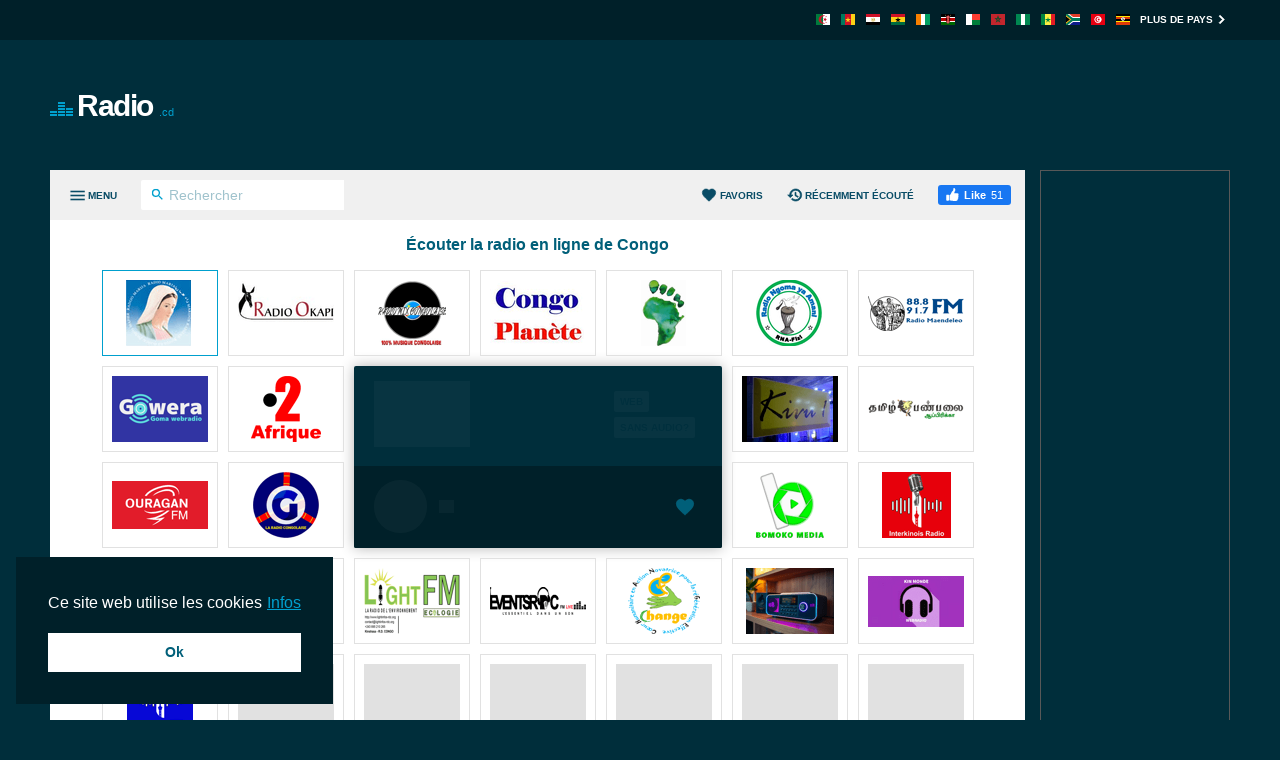

--- FILE ---
content_type: text/html; charset=utf-8
request_url: https://radio.cd/geant/
body_size: 9300
content:
<!DOCTYPE html><html lang="fr-CD"><head prefix="og: http://ogp.me/ns#"><meta charset="UTF-8"><title>Géant Radio Online | Radio.cd</title><meta name="apple-itunes-app" content="app-id=1580380445"><meta name="application-name" content="Radio.cd"><meta name="description" content="Écoutez Géant Radio via radio.cd. Avec un simple clic, vous pouvez écouter les meilleures stations de radio en direct de Congo."><meta name="theme-color" content="#002029"><meta name="viewport" content="width=device-width, initial-scale=1"><meta property="fb:app_id" content="3436125753133686"><meta property="og:locale" content="fr_FR"><meta property="og:url" content="https://radio.cd/geant/"><meta property="og:title" content="Géant Radio Online"><meta property="og:site_name" content="Radio.cd"><meta property="og:description" content="Écoutez Géant Radio via radio.cd. Avec un simple clic, vous pouvez écouter les meilleures stations de radio en direct de Congo."><meta property="og:image" content="https://cdn.instant.audio/images/brand/logo_1200x630.png"><meta property="og:type" content="website"><link rel="apple-touch-icon" href="https://cdn.instant.audio/images/brand/icon_192x192.png"><link rel="canonical" href="https://radio.cd/geant/"><link rel="dns-prefetch" href="//api.instant.audio"><link rel="dns-prefetch" href="//cdn.instant.audio"><link rel="dns-prefetch" href="//cdnjs.cloudflare.com"><link rel="dns-prefetch" href="//pagead2.googlesyndication.com"><link rel="dns-prefetch" href="//www.google-analytics.com"><link rel="dns-prefetch" href="//www.googletagmanager.com"><link rel="manifest" href="https://radio.cd/manifest.json"><link rel="mask-icon" href="https://cdn.instant.audio/mask-icon.svg" color="#002e3b"><link rel="preconnect" href="//pagead2.googlesyndication.com"><link rel="preconnect" href="//www.google-analytics.com"><link rel="preconnect" href="//www.googletagmanager.com"><link rel="prefetch" href="https://cdnjs.cloudflare.com/ajax/libs/dashjs/5.0.3/legacy/umd/dash.mediaplayer.min.js" as="script" type="application/javascript" crossorigin="anonymous"><link rel="prefetch" href="https://cdnjs.cloudflare.com/ajax/libs/hls.js/1.6.13/hls.min.js" as="script" type="application/javascript" crossorigin="anonymous"><link rel="preload" href="https://cdn.instant.audio/css/main-5.0.17.min.css" as="style" type="text/css"><link rel="preload" href="https://api.instant.audio/data/streams/134/geant" as="fetch" type="application/json" crossorigin="anonymous"><link rel="preload" href="https://cdn.instant.audio/js/main-5.0.17.min.js" as="script" type="application/javascript" crossorigin="anonymous"><link rel="icon" href="https://cdn.instant.audio/favicon.ico"><link rel="icon" href="https://cdn.instant.audio/favicon.svg" type="image/svg+xml"><link rel="stylesheet" href="https://cdn.instant.audio/css/main-5.0.17.min.css"><script>window.ga=window.ga||function(){(ga.q=ga.q||[]).push(arguments)};ga.l=+new Date;ga("create","UA-43921502-1","auto");ga("set",{anonymize_ip:!0,cookie_domain:"radio.cd"});ga("send","pageview");setTimeout(function(){ga("send","event","Read","60 seconds")},6E4);                    window.dataLayer=window.dataLayer||[];                    function gtag(){dataLayer.push(arguments)}                    gtag("js",new Date);                    gtag("config","G-0M8S7FSMVJ",{"cookie_domain":"radio.cd"});window.SM2_DEFER=!0;var webradioConfig={countryCode:"CD",debugMode:0,domainID:134,languageCode:"fr",slugDomain:"radio-cd",slugFavorites:"favoris",urlApi:"https://api.instant.audio/",urlStatic:"https://cdn.instant.audio/",algolia:[{"applicationId":"3ZTZWUB3YF","apiKey":"69c38d1d7696f10303d883840d265170"}],dashJs:{version:"5.0.3"},hlsJs:{version:"1.6.13"},txt:{error:"Erreur",live:"En direct",loading:"Chargement en cours",mute:"Désactiver\/réactiver le son",no_audio:"Pas d'audio depuis plus d'un mois, nous vérifions chaque semaine",play:"Jouer",popup:"Écoutez ici",search_for:"Résultats de la recherche de %s",search_none:"Aucun résultat pour %s",start:"Démarrer",stop:"Arrêtez",volume:"Contrôle du volume"}};</script><script src="https://connect.facebook.net/fr_FR/sdk.js#xfbml=1&version=v24.0&appId=3436125753133686" crossorigin="anonymous" async></script>                <script src="https://pagead2.googlesyndication.com/pagead/js/adsbygoogle.js?client=ca-pub-6771940464972938" crossorigin="anonymous" async></script><script src="https://www.google-analytics.com/analytics.js?id=UA-43921502-1" async></script><script src="https://www.googletagmanager.com/gtag/js?id=G-0M8S7FSMVJ" async></script><script src="https://cdnjs.cloudflare.com/ajax/libs/algoliasearch/5.39.0/lite/builds/browser.umd.min.js" crossorigin="anonymous" defer></script><script src="https://cdnjs.cloudflare.com/ajax/libs/bowser/1.9.4/bowser.min.js" crossorigin="anonymous" defer></script><script src="https://cdnjs.cloudflare.com/ajax/libs/hogan.js/3.0.2/hogan.min.js" crossorigin="anonymous" defer></script><script src="https://cdnjs.cloudflare.com/polyfill/v3/polyfill.min.js?features=Array.prototype.find%2CArray.prototype.findIndex%2CArray.prototype.forEach%2CArray.prototype.reduce%2CElement.prototype.closest%2CElement.prototype.remove%2Cfetch%2CObject.assign%2CObject.entries" crossorigin="anonymous" defer></script><script src="https://cdn.instant.audio/js/main-5.0.17.min.js" crossorigin="anonymous" defer></script></head><body class="ltr">    <div id="wrapper">
        <header id="header">
            <div class="top-header"><div class="container"><a class="country-opener" href="https://radio.cd/" title="Congo"><img src="https://cdn.instant.audio/images/countries/congo_14x11.png" alt="Congo" height="11" importance="low" width="14"><svg class="icon" viewBox="0 0 24 24"><use xlink:href="#keyboard_arrow_down"></use></svg></a><div class="nav-holder"><ul class="country-list"><li><a href="https://radioalgerie.eu/" title="Algérie"><img src="https://cdn.instant.audio/images/countries/algeria_14x11.png" alt="Algérie" height="11" importance="low" width="14"></a></li><li><a href="https://radio.co.cm/" title="Cameroon"><img src="https://cdn.instant.audio/images/countries/cameroon_14x11.png" alt="Cameroon" height="11" importance="low" width="14"></a></li><li><a href="https://egyptradio.net/" title="Misr"><img src="https://cdn.instant.audio/images/countries/egypt_14x11.png" alt="Misr" height="11" importance="low" width="14"></a></li><li><a href="https://radio.com.gh/" title="Ghana"><img src="https://cdn.instant.audio/images/countries/ghana_14x11.png" alt="Ghana" height="11" importance="low" width="14"></a></li><li><a href="https://radio.co.ci/" title="Côte d'Ivoire"><img src="https://cdn.instant.audio/images/countries/ivory-coast_14x11.png" alt="Côte d'Ivoire" height="11" importance="low" width="14"></a></li><li><a href="https://radio.or.ke/" title="Kenya"><img src="https://cdn.instant.audio/images/countries/kenya_14x11.png" alt="Kenya" height="11" importance="low" width="14"></a></li><li><a href="https://radio.mg/" title="Madagasikara"><img src="https://cdn.instant.audio/images/countries/madagascar_14x11.png" alt="Madagasikara" height="11" importance="low" width="14"></a></li><li><a href="https://radio.co.ma/" title="Maroc"><img src="https://cdn.instant.audio/images/countries/morocco_14x11.png" alt="Maroc" height="11" importance="low" width="14"></a></li><li><a href="https://radio.org.ng/" title="Nigeria"><img src="https://cdn.instant.audio/images/countries/nigeria_14x11.png" alt="Nigeria" height="11" importance="low" width="14"></a></li><li><a href="https://radio.sn/" title="Sénégal"><img src="https://cdn.instant.audio/images/countries/senegal_14x11.png" alt="Sénégal" height="11" importance="low" width="14"></a></li><li><a href="https://radiosa.org/" title="South Africa"><img src="https://cdn.instant.audio/images/countries/south-africa_14x11.png" alt="South Africa" height="11" importance="low" width="14"></a></li><li><a href="https://radiotunisienne.org/" title="Tunisie"><img src="https://cdn.instant.audio/images/countries/tunisia_14x11.png" alt="Tunisie" height="11" importance="low" width="14"></a></li><li><a href="https://radio.co.ug/" title="Uganda"><img src="https://cdn.instant.audio/images/countries/uganda_14x11.png" alt="Uganda" height="11" importance="low" width="14"></a></li></ul><a class="more" href="https://instant.audio/" title="Plus de pays">Plus de pays<span class="icon-right"><svg class="icon" viewBox="0 0 24 24"><use xlink:href="#keyboard_arrow_right"></use></svg></span><span class="icon-left"><svg class="icon" viewBox="0 0 24 24"><use xlink:href="#keyboard_arrow_left"></use></svg></span></a></div></div></div>            <div class="container">
                <div class="logo"><a href="https://radio.cd/"><img class="ico" src="https://cdn.instant.audio/images/equalizer.gif" alt="Radio.cd" height="14" width="23">Radio<span>.cd</span></a></div><div class="add-box-top"><ins class="adsbygoogle" data-ad-client="ca-pub-6771940464972938" data-ad-slot="8293062849"></ins><script>(adsbygoogle=window.adsbygoogle||[]).push({});</script></div>            </div>
        </header>
        <main id="main">
            <div class="container">
                <section id="content">
                    <div class="content-holder">
                        <div class="head"><div><a class="menu-opener" href="#" aria-label="Menu"><span class="menu-title">Menu</span><span class="icon-menu icon-menu--open"><svg class="icon" viewBox="0 0 24 24"><use xlink:href="#menu"></use></svg></span><span class="icon-menu icon-menu--close"><svg class="icon" viewBox="0 0 24 24"><use xlink:href="#close"></use></svg></span></a><form class="search-form" action="#"><div class="input-holder"><button type="submit" aria-label="Rechercher" name="Rechercher"><svg class="icon" viewBox="0 0 24 24"><use xlink:href="#search"></use></svg></button><input type="search" id="search-input-head" aria-label="Rechercher" autocomplete="on" placeholder="Rechercher" required spellcheck="false"></div></form></div><div><a class="favorites-menu-link" href="https://radio.cd/favoris/">                <svg class="icon" viewBox="0 0 24 24"><use xlink:href="#favorite"></use></svg> Favoris</a><a class="favorites-menu-link" href="https://radio.cd/recemment-ecoute/">                <svg class="icon" viewBox="0 0 24 24"><use xlink:href="#history"></use></svg> Récemment écouté</a><div class="facebook-like">                <div id="fb-root"></div>                <div class="social-btn fb-like" data-href="https://radio.cd/geant/" data-layout="button_count" data-width="150"></div>            </div></div></div><span class="overlay"></span><div class="menu-area custom-scrollbar"><form class="search-form" action="#"><div class="input-holder"><button type="submit" aria-label="Rechercher" name="Rechercher"><svg class="icon" viewBox="0 0 24 24"><use xlink:href="#search"></use></svg></button><input type="search" id="search-input-menu" aria-label="Rechercher" autocomplete="on" placeholder="Recherche stations de radio" required spellcheck="false"></div></form><div class="box active"><strong class="title"><a class="opener" href="#">Genres<span class="icon-add"><svg class="icon" viewBox="0 0 24 24"><use xlink:href="#add"></use></svg></span><span class="icon-remove"><svg class="icon" viewBox="0 0 24 24"><use xlink:href="#remove"></use></svg></span></a></strong><a class="more" href="https://radio.cd/genres/">Tous les genres<svg class="icon" viewBox="0 0 24 24"><use xlink:href="#keyboard_arrow_right"></use></svg></a><div class="slide"><ul class="menu-list"><li><a href="https://radio.cd/genre/musique-afric/">Musique afric.</a></li><li><a href="https://radio.cd/genre/locale/">Locale</a></li><li><a href="https://radio.cd/genre/religieuse/">Religieuse</a></li><li><a href="https://radio.cd/genre/musique-arabe/">Musique arabe</a></li><li><a href="https://radio.cd/genre/musique-antill/">Musique antill.</a></li></ul></div></div><div class="box active"><strong class="title"><a class="opener" href="#">Stations radios</a></strong><div class="slide"><ul class="menu-list" id="dynamic-radio-stations"><li><a href="https://radio.cd/afrique-2/">Afrique 2 Radio</a></li><li><a href="https://radio.cd/change/">Change Radio</a></li><li><a href="https://radio.cd/congo-planet/">Congo Planète Radio</a></li><li><a href="https://radio.cd/eventsrdc/">Eventsrdc FM</a></li><li><a href="https://radio.cd/goma/">Goma Webradio</a></li><li class="active"><a href="https://radio.cd/geant/">Géant Radio</a></li><li><a href="https://radio.cd/interkinois-gospel/">Interkinois Gospel</a></li><li><a href="https://radio.cd/interkinois/">Interkinois Radio</a></li><li><a href="https://radio.cd/kin-monde/">Kin Monde</a></li><li><a href="https://radio.cd/light/">Light FM Ecologie</a></li><li><a href="https://radio.cd/ouragan/">Ouragan FM</a></li><li><a href="https://radio.cd/africa-online/">Radio Africa Online</a></li><li><a href="https://radio.cd/radio-bomoko/">Radio Bomoko</a></li><li><a href="https://radio.cd/kivu/">Radio Kivu 1</a></li><li><a href="https://radio.cd/maendeleo/">Radio Maendeleo</a></li><li><a href="https://radio.cd/maria-88-7/">Radio Maria</a></li><li><a href="https://radio.cd/mix/">Radio Mix Congolaise</a></li><li><a href="https://radio.cd/ngoma/">Radio Ngoma</a></li><li><a href="https://radio.cd/okapi/">Radio Okapi</a></li><li><a href="https://radio.cd/pourim/">Radio Pourim</a></li><li><a href="https://radio.cd/tayna/">Radio Tayna</a></li><li><a href="https://radio.cd/time/">Radio Time</a></li><li><a href="https://radio.cd/tamil-panpalai-africa/">Tamil Panpalai Africa</a></li></ul></div></div></div><div id="search-results"></div>                        <div class="twocolumns" id="content-area" itemscope itemtype="https://schema.org/RadioStation">
                            <div class="content-col">
                                <div id="radio" data-station-id="53786" data-station-name="geant"><meta itemprop="url" content="https://radio.cd/geant/"><div id="radio-track"><div class="left-box"><div class="img-box"><img id="radio-logo" src="https://cdn.instant.audio/images/logos/radio-cd/geant.png" alt="Géant Radio" height="66" importance="high" width="96" itemprop="image"></div><div class="text-box"><h1 class="title" id="radio-title" itemprop="name">Géant Radio</h1><h2 class="signal" id="radio-signal">Stream</h2></div></div><div class="btn-holder"><a class="btn" id="radio-link" href="https://www.geantradio.com/" rel="nofollow noopener" target="_blank">Web</a><a class="btn" id="radio-no-audio" href="https://radio.cd/aide/" rel="nofollow noopener" target="_blank">Sans audio?</a></div></div><div class="radio-player"><div class="loading" id="radio-controls"><span class="btn-play"></span><span class="ico-load"></span><span class="rangeslider"></span></div><button type="button" class="favorite-button" aria-label="Ajouter aux favoris / Retirer des favoris" title="Ajouter aux favoris / Retirer des favoris" data-favorite-button disabled>                <span class="favorite-button__icon"><svg class="icon" viewBox="0 0 24 24"><use xlink:href="#favorite"></use></svg>                </span></button><div data-radio-feedback class="radio-feedback"><p class="radio-feedback__message">Écoutez la radio, sélectionnez vos stations préférées et trouvez-les ici. Commencez directement sur le <a href="https://radio.cd/">page d'accueil</a>!</p></div><ul id="votes" itemprop="aggregateRating" itemscope itemtype="https://schema.org/AggregateRating"> <meta itemprop="ratingCount" content="7"><meta itemprop="ratingValue" content="5"><li><a class="vote" href="#" title="J'aime"><svg class="icon" viewBox="0 0 24 24"><use xlink:href="#thumb_up"></use></svg> J'aime (<span data-vote="1">7</span>)</a></li><li><a class="vote" href="#" title="Je n'aime pas"><svg class="icon" viewBox="0 0 24 24"><use xlink:href="#thumb_down"></use></svg> (<span data-vote="0">0</span>)</a></li></ul></div><div data-playlist class="playlist">                <div data-playlist-current-song class="playlist__item playlist__item--current" title="Mouzi"><img class="playlist__img" src="https://cdn.instant.audio/images/logos/radio-cd/geant.png" alt="Mouzi" height="42" importance="low" width="42"><p class="playlist__metadata"><span class="playlist__song-name">Mouzi</span><span class="playlist__artist-name"></span></p><span class="playlist__time">En direct</span></div><ul data-playlist-previous-songs class="playlist__previous-songs custom-scrollbar">            <li class="playlist__item" title="Lutumba Simaro  Eau Benite 1990)">                <img class="playlist__img" src="https://cdn.instant.audio/images/logos/radio-cd/geant.png" alt="Lutumba Simaro  Eau Benite 1990)" height="42" importance="low" width="42">                <p class="playlist__metadata">                    <span class="playlist__song-name">Lutumba Simaro  Eau Benite 1990)</span>                    <span class="playlist__artist-name"></span>                </p>                <time class="playlist__time"></time>            </li>            <li class="playlist__item" title="UNE CHANSON QUI VAS VOUS FAIRE PLEURE MARTYR DE LA RDC">                <img class="playlist__img" src="https://cdn.instant.audio/images/logos/radio-cd/geant.png" alt="UNE CHANSON QUI VAS VOUS FAIRE PLEURE MARTYR DE LA RDC" height="42" importance="low" width="42">                <p class="playlist__metadata">                    <span class="playlist__song-name">UNE CHANSON QUI VAS VOUS FAIRE PLEURE MARTYR DE LA RDC</span>                    <span class="playlist__artist-name"></span>                </p>                <time class="playlist__time"></time>            </li>            <li class="playlist__item" title="L'Hommage Du Peuple A Mzee LDK - Congolese Patriotic Song">                <img class="playlist__img" src="https://cdn.instant.audio/images/logos/radio-cd/geant.png" alt="L'Hommage Du Peuple A Mzee LDK - Congolese Patriotic Song" height="42" importance="low" width="42">                <p class="playlist__metadata">                    <span class="playlist__song-name">Congolese Patriotic Song</span>                    <span class="playlist__artist-name">L'Hommage Du Peuple A Mzee LDK</span>                </p>                <time class="playlist__time"></time>            </li>            <li class="playlist__item" title="Stino Lanç'Art ft Bargoss - Kanisa (Official Music Video)">                <img class="playlist__img" src="https://cdn.instant.audio/images/logos/radio-cd/geant.png" alt="Stino Lanç'Art ft Bargoss - Kanisa (Official Music Video)" height="42" importance="low" width="42">                <p class="playlist__metadata">                    <span class="playlist__song-name">Kanisa (Official Music Video)</span>                    <span class="playlist__artist-name">Stino Lanç'Art ft Bargoss</span>                </p>                <time class="playlist__time"></time>            </li>            <li class="playlist__item" title="Jessy B feat. Black M - La vie est belle (Clip Officiel)">                <img class="playlist__img" src="https://cdn.instant.audio/images/logos/radio-cd/geant.png" alt="Jessy B feat. Black M - La vie est belle (Clip Officiel)" height="42" importance="low" width="42">                <p class="playlist__metadata">                    <span class="playlist__song-name">La vie est belle (Clip Officiel)</span>                    <span class="playlist__artist-name">Jessy B feat. Black M</span>                </p>                <time class="playlist__time"></time>            </li>            <li class="playlist__item" title="Emma'a - Miel (Clip Officiel) ft. Lisandro Cuxi">                <img class="playlist__img" src="https://cdn.instant.audio/images/logos/radio-cd/geant.png" alt="Emma'a - Miel (Clip Officiel) ft. Lisandro Cuxi" height="42" importance="low" width="42">                <p class="playlist__metadata">                    <span class="playlist__song-name">Miel (Clip Officiel) ft. Lisandro Cuxi</span>                    <span class="playlist__artist-name">Emma'a</span>                </p>                <time class="playlist__time"></time>            </li>            <li class="playlist__item" title="BUTRACEAGENCE">                <img class="playlist__img" src="https://cdn.instant.audio/images/logos/radio-cd/geant.png" alt="BUTRACEAGENCE" height="42" importance="low" width="42">                <p class="playlist__metadata">                    <span class="playlist__song-name">BUTRACEAGENCE</span>                    <span class="playlist__artist-name"></span>                </p>                <time class="playlist__time"></time>            </li>            <li class="playlist__item" title="Maria  Official Music Video - Ambassadors of Christ Choir 2025">                <img class="playlist__img" src="https://cdn.instant.audio/images/logos/radio-cd/geant.png" alt="Maria  Official Music Video - Ambassadors of Christ Choir 2025" height="42" importance="low" width="42">                <p class="playlist__metadata">                    <span class="playlist__song-name">Ambassadors of Christ Choir 2025</span>                    <span class="playlist__artist-name">Maria  Official Music Video</span>                </p>                <time class="playlist__time"></time>            </li>            <li class="playlist__item" title="Nathan Maloba & Dena Mwana - Kumisama (Clip Officiel)">                <img class="playlist__img" src="https://cdn.instant.audio/images/logos/radio-cd/geant.png" alt="Nathan Maloba & Dena Mwana - Kumisama (Clip Officiel)" height="42" importance="low" width="42">                <p class="playlist__metadata">                    <span class="playlist__song-name">Kumisama (Clip Officiel)</span>                    <span class="playlist__artist-name">Nathan Maloba & Dena Mwana</span>                </p>                <time class="playlist__time"></time>            </li></ul></div></div>                                <div class="text-holder">
                                                                        <h2>Profil</h2>
                                    <p itemprop="description">La république du Congo compte une nouvelle radio en ligne dans ses rangs : Géant radio. Cette radio généraliste se focalise plus sur les musiques que sur les actualités, mais couvre de temps en temps des petits spots infos également. Si vous voulez avoir l'opportunité d'écouter une radio en ligne gratuite et authentique, on vous conseille d'écouter cette radio en direct du Congo. Elle diffuse des artistes congolais mais aussi internationaux, quel que soit l'heure ou le lieu. Les radios en ligne vous permettent de découvrir pleins de nouveaux sons sans être affecté par des algorithmes créés par des enteprises supranationales.</p>
                                    <div class="open-close">
                                        <div class="slide js-slide-hidden">
                                            <div class="address-box"><h3 class="title">Contact</h3><address itemprop="address">Congo</address><ul class="contact-list"><li>Web: <a href="https://www.geantradio.com/" rel="nofollow noopener" target="_blank">www.geantradio.com</a></li></ul></div>                                        </div>
                                        <a class="opener btn" href="#">
                                            <span class="s-more">
                                                Montrer plus                                                <svg class="icon" viewBox="0 0 24 24"><use xlink:href="#keyboard_arrow_down"></use></svg>                                            </span>
                                            <span class="s-less">
                                                Montrer moins                                                <svg class="icon" viewBox="0 0 24 24"><use xlink:href="#keyboard_arrow_up"></use></svg>                                            </span>
                                        </a>
                                    </div>
                                </div>
                                <div class="img-holder">
                                    <h4>Tous les commentaires</h4>
                                    <div class="fb-comments" data-href="https://radio.cd/geant/" data-lazy="true"
                                         data-numposts="20" data-order-by="reverse_time" data-width="100%"></div>
                                </div>
                            </div>
                            <aside id="sidebar"><h4>Stations reliées</h4><ul class="list"><li><a href="https://radio.cd/tayna/"><div class="img-box"><img src="https://cdn.instant.audio/images/logos/radio-cd/tayna.png" alt="Radio Tayna" height="45" importance="low" width="66"></div><div class="text-box"><h3 class="title">Radio Tayna</h3><span class="signal">Stream</span></div></a></li><li><a href="https://radio.cd/ouragan/"><div class="img-box"><img src="https://cdn.instant.audio/images/logos/radio-cd/ouragan.png" alt="Ouragan FM" height="45" importance="low" width="66"></div><div class="text-box"><h3 class="title">Ouragan FM</h3><span class="signal">Stream</span></div></a></li><li><a href="https://radio.cd/congo-planet/"><div class="img-box"><img src="https://cdn.instant.audio/images/logos/radio-cd/congo-planet.png" alt="Congo Planète Radio" height="45" importance="low" width="66"></div><div class="text-box"><h3 class="title">Congo Planète Radio</h3><span class="signal">Stream</span></div></a></li><li><a href="https://radio.cd/interkinois/"><div class="img-box"><img src="https://cdn.instant.audio/images/logos/radio-cd/interkinois.png" alt="Interkinois Radio" height="45" importance="low" width="66"></div><div class="text-box"><h3 class="title">Interkinois Radio</h3><span class="signal">Stream</span></div></a></li><li><a href="https://radio.cd/tamil-panpalai-africa/"><div class="img-box"><img src="https://cdn.instant.audio/images/logos/radio-cd/tamil-panpalai-africa.png" alt="Tamil Panpalai Africa" height="45" importance="low" width="66"></div><div class="text-box"><h3 class="title">Tamil Panpalai Africa</h3><span class="signal">Stream</span></div></a></li><li><a href="https://radio.cd/time/"><div class="img-box"><img src="https://cdn.instant.audio/images/logos/radio-cd/time.png" alt="Radio Time" height="45" importance="low" width="66"></div><div class="text-box"><h3 class="title">Radio Time</h3><span class="signal">Stream</span></div></a></li><li><a href="https://radio.cd/interkinois-gospel/"><div class="img-box"><img src="https://cdn.instant.audio/images/logos/radio-cd/interkinois-gospel.png" alt="Interkinois Gospel" height="45" importance="low" width="66"></div><div class="text-box"><h3 class="title">Interkinois Gospel</h3><span class="signal">Stream</span></div></a></li><li><a href="https://radio.cd/pourim/"><div class="img-box"><img src="https://cdn.instant.audio/images/logos/radio-cd/pourim.png" alt="Radio Pourim" height="45" importance="low" width="66"></div><div class="text-box"><h3 class="title">Radio Pourim</h3><span class="signal">Stream</span></div></a></li><li><a href="https://radio.cd/ngoma/"><div class="img-box"><img src="https://cdn.instant.audio/images/logos/radio-cd/ngoma.png" alt="Radio Ngoma" height="45" importance="low" width="66"></div><div class="text-box"><h3 class="title">Radio Ngoma</h3><span class="signal">97.0 FM</span></div></a></li><li><a href="https://radio.cd/maria-88-7/"><div class="img-box"><img src="https://cdn.instant.audio/images/logos/radio-cd/maria-88-7.png" alt="Radio Maria" height="45" importance="low" width="66"></div><div class="text-box"><h3 class="title">Radio Maria</h3><span class="signal">88.7 FM</span></div></a></li></ul></aside>                        </div>
                    </div>
                    <div class="add-box-bottom-station"><ins class="adsbygoogle" data-ad-client="ca-pub-6771940464972938" data-ad-slot="8919748808" data-ad-format="auto"  data-full-width-responsive="true"></ins><script>(adsbygoogle=window.adsbygoogle||[]).push({});</script></div>                </section>
                <div class="add-box-side"><ins class="adsbygoogle" data-ad-client="ca-pub-6771940464972938" data-ad-slot="2434231508"></ins><script>(adsbygoogle=window.adsbygoogle||[]).push({});</script></div>            </div>
        </main>
        <footer class="footer">                <section class="footer__section">                    <nav class="footer__nav">                        <div class="footer__col">                            <img class="footer__logo" src="https://cdn.instant.audio/images/brand/logo_250x74.png" alt="InstantAudio" height="37" width="125">                            <p class="footer__body">Radio en direct de Congo. Écoutez radio live. Webradio, radio internet pour vous. Liste des radios congolaises.</p>                            <p class="footer__acr">                                <a href="https://www.acrcloud.com/" rel="noopener sponsored" target="_blank">                                    Radio Monitoring by                                     <img src="https://cdn.instant.audio/images/partners/acrcloud_160x24.png" alt="ACRCloud" height="12" width="80">                                </a>                            </p>                        </div>                    <div class="footer__col">                        <h2 class="footer__title">                            Top 5 Stations radios                        </h2>                        <ol><li><a href="https://radio.cd/maria-88-7/">Radio Maria</a></li><li><a href="https://radio.cd/okapi/">Radio Okapi</a></li><li><a href="https://radio.cd/mix/">Radio Mix Congolaise</a></li><li><a href="https://radio.cd/congo-planet/">Congo Planète Radio</a></li><li><a href="https://radio.cd/africa-online/">Radio Africa Online</a></li>                    </ol>                </div>                    <div class="footer__col">                        <h2 class="footer__title">                            Top 5 Genres                        </h2>                        <ol><li><a href="https://radio.cd/genre/musique-afric/">Musique afric.</a></li><li><a href="https://radio.cd/genre/locale/">Locale</a></li><li><a href="https://radio.cd/genre/religieuse/">Religieuse</a></li><li><a href="https://radio.cd/genre/musique-arabe/">Musique arabe</a></li><li><a href="https://radio.cd/genre/musique-antill/">Musique antill.</a></li>                    </ol>                </div>                        <div class="footer__col">                            <h2 class="footer__title">À propos</h2>                            <ul>                                <li>                <ul class="footer__social"><li><a class="icon-facebook" href="https://www.facebook.com/radioscongo/" rel="nofollow noopener" target="_blank" title="Facebook"><svg class="icon" viewBox="0 0 24 24"><use xlink:href="#facebook"></use></svg></a></li><li><a class="icon-x" href="https://x.com/radioscongo" rel="nofollow noopener" target="_blank" title="X"><svg class="icon" viewBox="0 0 24 24"><use xlink:href="#x"></use></svg></a></li><li><a class="icon-android" href="https://play.google.com/store/apps/details?id=audio.instant.radio" rel="nofollow noopener" target="_blank" title="InstantRadio on Google Play Store"><svg class="icon" viewBox="0 0 24 24"><use xlink:href="#android"></use></svg></a></li><li><a class="icon-apple" href="https://apps.apple.com/app/id1580380445" rel="nofollow noopener" target="_blank" title="InstantRadio on Apple App Store"><svg class="icon" viewBox="0 0 24 24"><use xlink:href="#apple"></use></svg></a></li>                </ul>            </li>                                <li><a href="https://radio.cd/inclure-votre-radio/" rel="nofollow">Inclure votre radio</a></li><li><a href="https://radio.cd/aide/" rel="nofollow">Aide</a></li><li><a href="mailto:info@radio.cd">Contact</a></li>                            </ul>                        </div>                    </nav>                </section>                <section class="footer__section">                    <small>                        © 2026 InstantAudio. Tous les droits sont réservés.                         ・ <a href="https://radio.cd/dmca/" rel="nofollow">DMCA</a> ・ <a href="https://radio.cd/regles-de-confidentialite/" rel="nofollow">Règles de confidentialité</a>                    </small>                </section>            </footer>    </div>
    <div class="cookie-consent" aria-describedby="cookieconsent:desc"><p class="cookie-consent__message" id="cookieconsent:desc"><span class="cookie-consent__message-text">Ce site web utilise les cookies</span><a class="cookie-consent__policy" href="https://radio.cd/regles-de-confidentialite/" rel="noopener noreferrer nofollow" target="_blank">Infos</a></p><a class="cookie-consent__button" aria-label="dismiss cookie message" role="button" tabindex="0">Ok</a></div><svg width="0" height="0" class="hidden"><symbol xmlns="http://www.w3.org/2000/svg" viewBox="0 0 24 24" id="x"><path d="M2.36719,3l7.0957,10.14063l-6.72266,7.85938h2.64063l5.26367,-6.16992l4.31641,6.16992h6.91016l-7.42187,-10.625l6.29102,-7.375h-2.59961l-4.86914,5.6875l-3.97266,-5.6875zM6.20703,5h2.04883l9.77734,14h-2.03125z"></path></symbol><symbol xmlns="http://www.w3.org/2000/svg" viewBox="0 0 24 24" id="keyboard_arrow_down"><path d="M7.41 8.59L12 13.17l4.59-4.58L18 10l-6 6-6-6 1.41-1.41z"></path></symbol><symbol xmlns="http://www.w3.org/2000/svg" viewBox="0 0 24 24" id="keyboard_arrow_left"><path d="M15.41 16.59L10.83 12l4.58-4.59L14 6l-6 6 6 6 1.41-1.41z"></path></symbol><symbol xmlns="http://www.w3.org/2000/svg" viewBox="0 0 24 24" id="keyboard_arrow_right"><path d="M8.59 16.59L13.17 12 8.59 7.41 10 6l6 6-6 6-1.41-1.41z"></path></symbol><symbol xmlns="http://www.w3.org/2000/svg" viewBox="0 0 24 24" id="keyboard_arrow_up"><path d="M7.41 15.41L12 10.83l4.59 4.58L18 14l-6-6-6 6z"></path></symbol><symbol xmlns="http://www.w3.org/2000/svg" viewBox="0 0 24 24" id="check"><path d="M9 16.17L4.83 12l-1.42 1.41L9 19 21 7l-1.41-1.41z"></path></symbol><symbol xmlns="http://www.w3.org/2000/svg" viewBox="0 0 24 24" id="thumb_up"><path d="M1 21h4V9H1v12zm22-11c0-1.1-.9-2-2-2h-6.31l.95-4.57.03-.32c0-.41-.17-.79-.44-1.06L14.17 1 7.59 7.59C7.22 7.95 7 8.45 7 9v10c0 1.1.9 2 2 2h9c.83 0 1.54-.5 1.84-1.22l3.02-7.05c.09-.23.14-.47.14-.73v-2z"></path></symbol><symbol xmlns="http://www.w3.org/2000/svg" viewBox="0 0 24 24" id="thumb_down"><path d="M15 3H6c-.83 0-1.54.5-1.84 1.22l-3.02 7.05c-.09.23-.14.47-.14.73v2c0 1.1.9 2 2 2h6.31l-.95 4.57-.03.32c0 .41.17.79.44 1.06L9.83 23l6.59-6.59c.36-.36.58-.86.58-1.41V5c0-1.1-.9-2-2-2zm4 0v12h4V3h-4z"></path></symbol><symbol xmlns="http://www.w3.org/2000/svg" viewBox="0 0 24 24" id="settings"><path d="M19.14 12.94c.04-.3.06-.61.06-.94 0-.32-.02-.64-.07-.94l2.03-1.58a.49.49 0 0 0 .12-.61l-1.92-3.32a.488.488 0 0 0-.59-.22l-2.39.96c-.5-.38-1.03-.7-1.62-.94l-.36-2.54a.484.484 0 0 0-.48-.41h-3.84c-.24 0-.43.17-.47.41l-.36 2.54c-.59.24-1.13.57-1.62.94l-2.39-.96c-.22-.08-.47 0-.59.22L2.74 8.87c-.12.21-.08.47.12.61l2.03 1.58c-.05.3-.09.63-.09.94s.02.64.07.94l-2.03 1.58a.49.49 0 0 0-.12.61l1.92 3.32c.12.22.37.29.59.22l2.39-.96c.5.38 1.03.7 1.62.94l.36 2.54c.05.24.24.41.48.41h3.84c.24 0 .44-.17.47-.41l.36-2.54c.59-.24 1.13-.56 1.62-.94l2.39.96c.22.08.47 0 .59-.22l1.92-3.32c.12-.22.07-.47-.12-.61l-2.01-1.58zM12 15.6c-1.98 0-3.6-1.62-3.6-3.6s1.62-3.6 3.6-3.6 3.6 1.62 3.6 3.6-1.62 3.6-3.6 3.6z"></path></symbol><symbol xmlns="http://www.w3.org/2000/svg" viewBox="0 0 24 24" id="remove"><path d="M19 13H5v-2h14v2z"></path></symbol><symbol xmlns="http://www.w3.org/2000/svg" viewBox="0 0 24 24" id="add"><path d="M19 13h-6v6h-2v-6H5v-2h6V5h2v6h6v2z"></path></symbol><symbol xmlns="http://www.w3.org/2000/svg" viewBox="0 0 24 24" id="close"><path d="M19 6.41L17.59 5 12 10.59 6.41 5 5 6.41 10.59 12 5 17.59 6.41 19 12 13.41 17.59 19 19 17.59 13.41 12z"></path></symbol><symbol xmlns="http://www.w3.org/2000/svg" viewBox="0 0 24 24" id="arrow_drop_down"><path d="M7 10l5 5 5-5z"></path></symbol><symbol xmlns="http://www.w3.org/2000/svg" viewBox="0 0 24 24" id="search"><path d="M15.5 14h-.79l-.28-.27A6.471 6.471 0 0 0 16 9.5 6.5 6.5 0 1 0 9.5 16c1.61 0 3.09-.59 4.23-1.57l.27.28v.79l5 4.99L20.49 19l-4.99-5zm-6 0C7.01 14 5 11.99 5 9.5S7.01 5 9.5 5 14 7.01 14 9.5 11.99 14 9.5 14z"></path></symbol><symbol xmlns="http://www.w3.org/2000/svg" viewBox="0 0 24 24" id="menu"><path d="M3 18h18v-2H3v2zm0-5h18v-2H3v2zm0-7v2h18V6H3z"></path></symbol><symbol xmlns="http://www.w3.org/2000/svg" viewBox="0 0 16 16" id="facebook"><path d="M9.5 3H12V0H9.5C7.57 0 6 1.57 6 3.5V5H4v3h2v8h3V8h2.5l.5-3H9V3.5c0-.271.229-.5.5-.5z"></path></symbol><symbol xmlns="http://www.w3.org/2000/svg" viewBox="-5 -5 1460 1530" id="facebook-like"><path fill="#fff" d="M0 848.9057c0-32.79 26.5814-59.371 59.3707-59.371h185.724c32.789 0 59.371 26.5811 59.371 59.371v579.105c0 32.7899-26.582 59.37-59.371 59.37H59.3707c-32.7893 0-59.3707-26.5801-59.3707-59.37zM867.206.4227c89.45-7.31733 168.447 67.8533 178.567 154.76 18.25 93.412-12.1 187.411-58.7349 267.74-24.835 55.204-62.136 113.96-48.687 176.84 46.812 12.947 105.142-1.59601 156.292 3.26898 83.64 1.948 169.32-3.62897 251.13 16.287 54.9601 25.792 90.9801 84.905 105.34 142.28-3.5 52.644-84.51 95.832-30.02 149.36 47.38 46.553 21.64 103.302-22.49 140.412-40.67 54.73 50.39 112.71 8.46997 168.84-30.4301 42.42-90.6899 73.95-75.17 135.35 7.1001 61.6901-53.36 101.55-97.1899 133.04-77.1801 38.53-167.56 28.5-251.255 30.49-140.11-4.42004-281.42-6.18994-418.52-38.51-65.784-12.46-131.88-23.51-197.46-36.9l-1.935-622.477c55.352 7.86603 99.96-31.753 129.24-74.413 64.804-87.312 99.96-191.1 146.391-288.1 43.382-65.348 127.94-96.117 153.269-175.12 36.043-83.668 39.88-176.1 49.535-265.38-4.06201-11.536 31.4969-18.048 23.2209-17.7693z"/></symbol><symbol xmlns="http://www.w3.org/2000/svg" viewBox="0 0 24 24" id="favorite"><path d="M12 21.35l-1.45-1.32C5.4 15.36 2 12.28 2 8.5 2 5.42 4.42 3 7.5 3c1.74 0 3.41.81 4.5 2.09C13.09 3.81 14.76 3 16.5 3 19.58 3 22 5.42 22 8.5c0 3.78-3.4 6.86-8.55 11.54L12 21.35z"/></symbol><symbol xmlns="http://www.w3.org/2000/svg" viewBox="0 0 24 24" id="history">                    <path d="M13 3c-4.97 0-9 4.03-9 9H1l3.89 3.89.07.14L9 12H6c0-3.87 3.13-7 7-7s7 3.13 7 7-3.13 7-7 7c-1.93 0-3.68-.79-4.94-2.06l-1.42 1.42C8.27 19.99 10.51 21 13 21c4.97 0 9-4.03 9-9s-4.03-9-9-9zm-1 5v5l4.28 2.54.72-1.21-3.5-2.08V8H12z"/>                </symbol>                <symbol xmlns="http://www.w3.org/2000/svg" preserveAspectRatio="xMidYMid" viewBox="0 0 256 315" id="apple">                    <path d="M213.803 167.03c.442 47.58 41.74 63.413 42.197 63.615-.35 1.116-6.599 22.563-21.757 44.716-13.104 19.153-26.705 38.235-48.13 38.63-21.05.388-27.82-12.483-51.888-12.483-24.061 0-31.582 12.088-51.51 12.871-20.68.783-36.428-20.71-49.64-39.793-27-39.033-47.633-110.3-19.928-158.406 13.763-23.89 38.36-39.017 65.056-39.405 20.307-.387 39.475 13.662 51.889 13.662 12.406 0 35.699-16.895 60.186-14.414 10.25.427 39.026 4.14 57.503 31.186-1.49.923-34.335 20.044-33.978 59.822M174.24 50.199c10.98-13.29 18.369-31.79 16.353-50.199-15.826.636-34.962 10.546-46.314 23.828-10.173 11.763-19.082 30.589-16.678 48.633 17.64 1.365 35.66-8.964 46.64-22.262"/>                </symbol>                <symbol xmlns="http://www.w3.org/2000/svg" viewBox="32.163 68.509 203.691 228.155" id="android">                    <path d="M101.885 207.092c7.865 0 14.241 6.376 14.241 14.241v61.09c0 7.865-6.376 14.24-14.241 14.24-7.864 0-14.24-6.375-14.24-14.24v-61.09c0-7.864 6.376-14.24 14.24-14.24z" fill="#fff"/>                    <path d="M69.374 133.645c-.047.54-.088 1.086-.088 1.638v92.557c0 9.954 7.879 17.973 17.66 17.973h94.124c9.782 0 17.661-8.02 17.661-17.973v-92.557c0-.552-.02-1.1-.066-1.638H69.374z" fill="#fff"/>                    <path d="M166.133 207.092c7.865 0 14.241 6.376 14.241 14.241v61.09c0 7.865-6.376 14.24-14.241 14.24-7.864 0-14.24-6.375-14.24-14.24v-61.09c0-7.864 6.376-14.24 14.24-14.24zm-119.728-65.21c7.864 0 14.24 6.376 14.24 14.241v61.09c0 7.865-6.376 14.241-14.24 14.241-7.865 0-14.241-6.376-14.241-14.24v-61.09c-.001-7.865 6.375-14.242 14.241-14.242zm175.209 0c7.864 0 14.24 6.376 14.24 14.241v61.09c0 7.865-6.376 14.241-14.24 14.241-7.865 0-14.241-6.376-14.241-14.24v-61.09c0-7.865 6.376-14.242 14.241-14.242zM69.79 127.565c.396-28.43 25.21-51.74 57.062-54.812h14.312c31.854 3.073 56.666 26.384 57.062 54.812H69.79z" fill="#fff"/>                    <path d="M74.743 70.009l15.022 26.02m103.511-26.02l-15.023 26.02" fill="none" stroke="#fff" stroke-width="3" stroke-linecap="round" stroke-linejoin="round"/>                </symbol></svg><script defer src="https://static.cloudflareinsights.com/beacon.min.js/vcd15cbe7772f49c399c6a5babf22c1241717689176015" integrity="sha512-ZpsOmlRQV6y907TI0dKBHq9Md29nnaEIPlkf84rnaERnq6zvWvPUqr2ft8M1aS28oN72PdrCzSjY4U6VaAw1EQ==" data-cf-beacon='{"version":"2024.11.0","token":"40a4f23d1d404ff5b12f8428e53b3f6a","r":1,"server_timing":{"name":{"cfCacheStatus":true,"cfEdge":true,"cfExtPri":true,"cfL4":true,"cfOrigin":true,"cfSpeedBrain":true},"location_startswith":null}}' crossorigin="anonymous"></script>
</body></html>

--- FILE ---
content_type: text/html; charset=utf-8
request_url: https://radio.cd/
body_size: 8834
content:
<!DOCTYPE html><html lang="fr-CD"><head prefix="og: http://ogp.me/ns#"><meta charset="UTF-8"><title>Écouter radio en ligne de Congo | Radio.cd</title><meta name="apple-itunes-app" content="app-id=1580380445"><meta name="application-name" content="Radio.cd"><meta name="description" content="Radio en direct de Congo. Écoutez radio live. Webradio, radio internet pour vous. Liste des radios congolaises."><meta name="theme-color" content="#002029"><meta name="viewport" content="width=device-width, initial-scale=1"><meta property="fb:app_id" content="3436125753133686"><meta property="og:locale" content="fr_FR"><meta property="og:url" content="https://radio.cd/"><meta property="og:title" content="Écouter radio en ligne de Congo"><meta property="og:site_name" content="Radio.cd"><meta property="og:description" content="Radio en direct de Congo. Écoutez radio live. Webradio, radio internet pour vous. Liste des radios congolaises."><meta property="og:image" content="https://cdn.instant.audio/images/brand/logo_1200x630.png"><meta property="og:type" content="website"><link rel="alternate" hreflang="ar" href="https://egyptradio.net/"><link rel="alternate" hreflang="ar-DZ" href="https://radioalgerie.eu/"><link rel="alternate" hreflang="ar-TN" href="https://radiotunisienne.org/"><link rel="alternate" hreflang="bg" href="https://bg-radio.org/"><link rel="alternate" hreflang="bn" href="https://radio-bd.com/"><link rel="alternate" hreflang="cs" href="https://ceskaradiaonline.cz/"><link rel="alternate" hreflang="da" href="https://radio.co.dk/"><link rel="alternate" hreflang="de" href="https://radiolisten.de/"><link rel="alternate" hreflang="de-AT" href="https://radios.co.at/"><link rel="alternate" hreflang="de-CH" href="https://radiosonline.ch/"><link rel="alternate" hreflang="el" href="https://radiofona.com.gr/"><link rel="alternate" hreflang="en" href="https://internetradiouk.com/"><link rel="alternate" hreflang="en-AU" href="https://radioau.net/"><link rel="alternate" hreflang="en-GH" href="https://radio.com.gh/"><link rel="alternate" hreflang="en-IE" href="https://ieradio.org/"><link rel="alternate" hreflang="en-IN" href="https://radioindia.org/"><link rel="alternate" hreflang="en-JM" href="https://jamaicaradio.net/"><link rel="alternate" hreflang="en-KE" href="https://radio.or.ke/"><link rel="alternate" hreflang="en-MY" href="https://radioonline.my/"><link rel="alternate" hreflang="en-NG" href="https://radio.org.ng/"><link rel="alternate" hreflang="en-NZ" href="https://radio.org.nz/"><link rel="alternate" hreflang="en-PH" href="https://radio.org.ph/"><link rel="alternate" hreflang="en-PK" href="https://radio.net.pk/"><link rel="alternate" hreflang="en-SG" href="https://radiosingapore.org/"><link rel="alternate" hreflang="en-TT" href="https://trinidadradiostations.net/"><link rel="alternate" hreflang="en-UG" href="https://radio.co.ug/"><link rel="alternate" hreflang="en-ZA" href="https://radiosa.org/"><link rel="alternate" hreflang="es" href="https://emisoras.com.mx/"><link rel="alternate" hreflang="es-AR" href="https://radioarg.com/"><link rel="alternate" hreflang="es-BO" href="https://radios.com.bo/"><link rel="alternate" hreflang="es-CL" href="https://emisora.cl/"><link rel="alternate" hreflang="es-CO" href="https://radios.com.co/"><link rel="alternate" hreflang="es-CR" href="https://radios.co.cr/"><link rel="alternate" hreflang="es-CU" href="https://radiosdecuba.com/"><link rel="alternate" hreflang="es-DO" href="https://radios.com.do/"><link rel="alternate" hreflang="es-EC" href="https://radios.com.ec/"><link rel="alternate" hreflang="es-ES" href="https://emisora.org.es/"><link rel="alternate" hreflang="es-GT" href="https://emisoras.com.gt/"><link rel="alternate" hreflang="es-HN" href="https://radios.hn/"><link rel="alternate" hreflang="es-NI" href="https://radios.co.ni/"><link rel="alternate" hreflang="es-PA" href="https://radios.com.pa/"><link rel="alternate" hreflang="es-PE" href="https://radios.com.pe/"><link rel="alternate" hreflang="es-PR" href="https://radiosdepuertorico.com/"><link rel="alternate" hreflang="es-PY" href="https://emisoras.com.py/"><link rel="alternate" hreflang="es-SV" href="https://radios.com.sv/"><link rel="alternate" hreflang="es-UY" href="https://radios.com.uy/"><link rel="alternate" hreflang="es-VE" href="https://radio.co.ve/"><link rel="alternate" hreflang="et" href="https://raadiod.com/"><link rel="alternate" hreflang="fi" href="https://nettiradiot.org/"><link rel="alternate" hreflang="fr" href="https://ecouterradioenligne.com/"><link rel="alternate" hreflang="fr-CD" href="https://radio.cd/"><link rel="alternate" hreflang="fr-CI" href="https://radio.co.ci/"><link rel="alternate" hreflang="fr-CM" href="https://radio.co.cm/"><link rel="alternate" hreflang="fr-HT" href="https://radio.ht/"><link rel="alternate" hreflang="fr-LU" href="https://radios.lu/"><link rel="alternate" hreflang="fr-MA" href="https://radio.co.ma/"><link rel="alternate" hreflang="fr-SN" href="https://radio.sn/"><link rel="alternate" hreflang="he" href="https://radios.org.il/"><link rel="alternate" hreflang="hr" href="https://radios.hr/"><link rel="alternate" hreflang="hu" href="https://radiohallgatas.hu/"><link rel="alternate" hreflang="id" href="https://radioonline.co.id/"><link rel="alternate" hreflang="it" href="https://ascoltareradio.com/"><link rel="alternate" hreflang="ja" href="https://jpradio.jp/"><link rel="alternate" hreflang="ko" href="https://radioonline.kr/"><link rel="alternate" hreflang="lt" href="https://radijas.org/"><link rel="alternate" hreflang="lv" href="https://latvijasradio.com/"><link rel="alternate" hreflang="mg" href="https://radio.mg/"><link rel="alternate" hreflang="nb" href="https://nettradionorge.com/"><link rel="alternate" hreflang="ne" href="https://radionp.com/"><link rel="alternate" hreflang="nl" href="https://nederlandseradio.nl/"><link rel="alternate" hreflang="nl-BE" href="https://radiosonline.be/"><link rel="alternate" hreflang="nl-SR" href="https://surinaamseradio.com/"><link rel="alternate" hreflang="pl" href="https://onlineradio.pl/"><link rel="alternate" hreflang="pt" href="https://radiosaovivo.net/"><link rel="alternate" hreflang="pt-PT" href="https://radioonline.com.pt/"><link rel="alternate" hreflang="ro" href="https://radio.org.ro/"><link rel="alternate" hreflang="ru" href="https://radio.pp.ru/"><link rel="alternate" hreflang="si" href="https://radio.com.lk/"><link rel="alternate" hreflang="sl" href="https://siradio.si/"><link rel="alternate" hreflang="sr" href="https://radiostanice.rs/"><link rel="alternate" hreflang="sv" href="https://radio.org.se/"><link rel="alternate" hreflang="th" href="https://radioth.net/"><link rel="alternate" hreflang="uk" href="https://radioua.net/"><link rel="alternate" hreflang="vi" href="https://vietnamradio.org/"><link rel="alternate" hreflang="zh" href="https://zhibo.fm/"><link rel="alternate" hreflang="zh-HK" href="https://radios.hk/"><link rel="alternate" hreflang="zh-TW" href="https://radios.tw/"><link rel="alternate" hreflang="x-default" href="https://instant.audio/"><link rel="apple-touch-icon" href="https://cdn.instant.audio/images/brand/icon_192x192.png"><link rel="canonical" href="https://radio.cd/"><link rel="dns-prefetch" href="//api.instant.audio"><link rel="dns-prefetch" href="//cdn.instant.audio"><link rel="dns-prefetch" href="//cdnjs.cloudflare.com"><link rel="dns-prefetch" href="//pagead2.googlesyndication.com"><link rel="dns-prefetch" href="//www.google-analytics.com"><link rel="dns-prefetch" href="//www.googletagmanager.com"><link rel="manifest" href="https://radio.cd/manifest.json"><link rel="mask-icon" href="https://cdn.instant.audio/mask-icon.svg" color="#002e3b"><link rel="preconnect" href="//pagead2.googlesyndication.com"><link rel="preconnect" href="//www.google-analytics.com"><link rel="preconnect" href="//www.googletagmanager.com"><link rel="prefetch" href="https://cdnjs.cloudflare.com/ajax/libs/dashjs/5.0.3/legacy/umd/dash.mediaplayer.min.js" as="script" type="application/javascript" crossorigin="anonymous"><link rel="prefetch" href="https://cdnjs.cloudflare.com/ajax/libs/hls.js/1.6.13/hls.min.js" as="script" type="application/javascript" crossorigin="anonymous"><link rel="preload" href="https://cdn.instant.audio/css/main-5.0.17.min.css" as="style" type="text/css"><link rel="preload" href="https://cdn.instant.audio/images/logos/radio-cd/maria-88-7.png" as="image" type="image/png"><link rel="preload" href="https://api.instant.audio/data/streams/134/maria-88-7" as="fetch" type="application/json" crossorigin="anonymous"><link rel="preload" href="https://cdn.instant.audio/js/main-5.0.17.min.js" as="script" type="application/javascript" crossorigin="anonymous"><link rel="icon" href="https://cdn.instant.audio/favicon.ico"><link rel="icon" href="https://cdn.instant.audio/favicon.svg" type="image/svg+xml"><link rel="stylesheet" href="https://cdn.instant.audio/css/main-5.0.17.min.css"><script>window.ga=window.ga||function(){(ga.q=ga.q||[]).push(arguments)};ga.l=+new Date;ga("create","UA-43921502-1","auto");ga("set",{anonymize_ip:!0,cookie_domain:"radio.cd"});ga("send","pageview");setTimeout(function(){ga("send","event","Read","60 seconds")},6E4);                    window.dataLayer=window.dataLayer||[];                    function gtag(){dataLayer.push(arguments)}                    gtag("js",new Date);                    gtag("config","G-0M8S7FSMVJ",{"cookie_domain":"radio.cd"});window.SM2_DEFER=!0;var webradioConfig={countryCode:"CD",debugMode:0,domainID:134,languageCode:"fr",slugDomain:"radio-cd",slugFavorites:"favoris",urlApi:"https://api.instant.audio/",urlStatic:"https://cdn.instant.audio/",algolia:[{"applicationId":"3ZTZWUB3YF","apiKey":"69c38d1d7696f10303d883840d265170"}],dashJs:{version:"5.0.3"},hlsJs:{version:"1.6.13"},txt:{error:"Erreur",live:"En direct",loading:"Chargement en cours",mute:"Désactiver\/réactiver le son",no_audio:"Pas d'audio depuis plus d'un mois, nous vérifions chaque semaine",play:"Jouer",popup:"Écoutez ici",search_for:"Résultats de la recherche de %s",search_none:"Aucun résultat pour %s",start:"Démarrer",stop:"Arrêtez",volume:"Contrôle du volume"}};</script>                <script src="https://pagead2.googlesyndication.com/pagead/js/adsbygoogle.js?client=ca-pub-6771940464972938" crossorigin="anonymous" async></script><script src="https://www.google-analytics.com/analytics.js?id=UA-43921502-1" async></script><script src="https://www.googletagmanager.com/gtag/js?id=G-0M8S7FSMVJ" async></script><script src="https://cdnjs.cloudflare.com/ajax/libs/algoliasearch/5.39.0/lite/builds/browser.umd.min.js" crossorigin="anonymous" defer></script><script src="https://cdnjs.cloudflare.com/ajax/libs/bowser/1.9.4/bowser.min.js" crossorigin="anonymous" defer></script><script src="https://cdnjs.cloudflare.com/ajax/libs/hogan.js/3.0.2/hogan.min.js" crossorigin="anonymous" defer></script><script src="https://cdnjs.cloudflare.com/polyfill/v3/polyfill.min.js?features=Array.prototype.find%2CArray.prototype.findIndex%2CArray.prototype.forEach%2CArray.prototype.reduce%2CElement.prototype.closest%2CElement.prototype.remove%2Cfetch%2CObject.assign%2CObject.entries" crossorigin="anonymous" defer></script><script src="https://cdn.instant.audio/js/main-5.0.17.min.js" crossorigin="anonymous" defer></script></head><body class="ltr">    <div id="wrapper">
        <header id="header">
            <div class="top-header"><div class="container"><a class="country-opener" href="https://radio.cd/" title="Congo"><img src="https://cdn.instant.audio/images/countries/congo_14x11.png" alt="Congo" height="11" importance="low" width="14"><svg class="icon" viewBox="0 0 24 24"><use xlink:href="#keyboard_arrow_down"></use></svg></a><div class="nav-holder"><ul class="country-list"><li><a href="https://radioalgerie.eu/" title="Algérie"><img src="https://cdn.instant.audio/images/countries/algeria_14x11.png" alt="Algérie" height="11" importance="low" width="14"></a></li><li><a href="https://radio.co.cm/" title="Cameroon"><img src="https://cdn.instant.audio/images/countries/cameroon_14x11.png" alt="Cameroon" height="11" importance="low" width="14"></a></li><li><a href="https://egyptradio.net/" title="Misr"><img src="https://cdn.instant.audio/images/countries/egypt_14x11.png" alt="Misr" height="11" importance="low" width="14"></a></li><li><a href="https://radio.com.gh/" title="Ghana"><img src="https://cdn.instant.audio/images/countries/ghana_14x11.png" alt="Ghana" height="11" importance="low" width="14"></a></li><li><a href="https://radio.co.ci/" title="Côte d'Ivoire"><img src="https://cdn.instant.audio/images/countries/ivory-coast_14x11.png" alt="Côte d'Ivoire" height="11" importance="low" width="14"></a></li><li><a href="https://radio.or.ke/" title="Kenya"><img src="https://cdn.instant.audio/images/countries/kenya_14x11.png" alt="Kenya" height="11" importance="low" width="14"></a></li><li><a href="https://radio.mg/" title="Madagasikara"><img src="https://cdn.instant.audio/images/countries/madagascar_14x11.png" alt="Madagasikara" height="11" importance="low" width="14"></a></li><li><a href="https://radio.co.ma/" title="Maroc"><img src="https://cdn.instant.audio/images/countries/morocco_14x11.png" alt="Maroc" height="11" importance="low" width="14"></a></li><li><a href="https://radio.org.ng/" title="Nigeria"><img src="https://cdn.instant.audio/images/countries/nigeria_14x11.png" alt="Nigeria" height="11" importance="low" width="14"></a></li><li><a href="https://radio.sn/" title="Sénégal"><img src="https://cdn.instant.audio/images/countries/senegal_14x11.png" alt="Sénégal" height="11" importance="low" width="14"></a></li><li><a href="https://radiosa.org/" title="South Africa"><img src="https://cdn.instant.audio/images/countries/south-africa_14x11.png" alt="South Africa" height="11" importance="low" width="14"></a></li><li><a href="https://radiotunisienne.org/" title="Tunisie"><img src="https://cdn.instant.audio/images/countries/tunisia_14x11.png" alt="Tunisie" height="11" importance="low" width="14"></a></li><li><a href="https://radio.co.ug/" title="Uganda"><img src="https://cdn.instant.audio/images/countries/uganda_14x11.png" alt="Uganda" height="11" importance="low" width="14"></a></li></ul><a class="more" href="https://instant.audio/" title="Plus de pays">Plus de pays<span class="icon-right"><svg class="icon" viewBox="0 0 24 24"><use xlink:href="#keyboard_arrow_right"></use></svg></span><span class="icon-left"><svg class="icon" viewBox="0 0 24 24"><use xlink:href="#keyboard_arrow_left"></use></svg></span></a></div></div></div>            <div class="container">
                <div class="logo"><a href="https://radio.cd/"><img class="ico" src="https://cdn.instant.audio/images/equalizer.gif" alt="Radio.cd" height="14" width="23">Radio<span>.cd</span></a></div><div class="add-box-top"><ins class="adsbygoogle" data-ad-client="ca-pub-6771940464972938" data-ad-slot="8293062849"></ins><script>(adsbygoogle=window.adsbygoogle||[]).push({});</script></div>            </div>
        </header>
        <main id="main">
            <div class="container">
                <section id="content">
                    <div class="content-holder">
                        <div class="head"><div><a class="menu-opener" href="#" aria-label="Menu"><span class="menu-title">Menu</span><span class="icon-menu icon-menu--open"><svg class="icon" viewBox="0 0 24 24"><use xlink:href="#menu"></use></svg></span><span class="icon-menu icon-menu--close"><svg class="icon" viewBox="0 0 24 24"><use xlink:href="#close"></use></svg></span></a><form class="search-form" action="#"><div class="input-holder"><button type="submit" aria-label="Rechercher" name="Rechercher"><svg class="icon" viewBox="0 0 24 24"><use xlink:href="#search"></use></svg></button><input type="search" id="search-input-head" aria-label="Rechercher" autocomplete="on" placeholder="Rechercher" required spellcheck="false"></div></form></div><div><a class="favorites-menu-link" href="https://radio.cd/favoris/">                <svg class="icon" viewBox="0 0 24 24"><use xlink:href="#favorite"></use></svg> Favoris</a><a class="favorites-menu-link" href="https://radio.cd/recemment-ecoute/">                <svg class="icon" viewBox="0 0 24 24"><use xlink:href="#history"></use></svg> Récemment écouté</a><div class="facebook-like"><a href="https://radio.cd/" target="_blank" rel="noopener nofollow" class="facebook-like__link"><svg class="icon" viewBox="0 0 24 24"><use xlink:href="#facebook-like"></use></svg><span>Like</span><span class="facebook-like__count">51</span></a></div></div></div><span class="overlay"></span><div class="menu-area custom-scrollbar"><form class="search-form" action="#"><div class="input-holder"><button type="submit" aria-label="Rechercher" name="Rechercher"><svg class="icon" viewBox="0 0 24 24"><use xlink:href="#search"></use></svg></button><input type="search" id="search-input-menu" aria-label="Rechercher" autocomplete="on" placeholder="Recherche stations de radio" required spellcheck="false"></div></form><div class="box active"><strong class="title"><a class="opener" href="#">Genres<span class="icon-add"><svg class="icon" viewBox="0 0 24 24"><use xlink:href="#add"></use></svg></span><span class="icon-remove"><svg class="icon" viewBox="0 0 24 24"><use xlink:href="#remove"></use></svg></span></a></strong><a class="more" href="https://radio.cd/genres/">Tous les genres<svg class="icon" viewBox="0 0 24 24"><use xlink:href="#keyboard_arrow_right"></use></svg></a><div class="slide"><ul class="menu-list"><li><a href="https://radio.cd/genre/musique-afric/">Musique afric.</a></li><li><a href="https://radio.cd/genre/locale/">Locale</a></li><li><a href="https://radio.cd/genre/religieuse/">Religieuse</a></li><li><a href="https://radio.cd/genre/musique-arabe/">Musique arabe</a></li><li><a href="https://radio.cd/genre/musique-antill/">Musique antill.</a></li></ul></div></div><div class="box active"><strong class="title"><a class="opener" href="#">Stations radios</a></strong><div class="slide"><ul class="menu-list" id="dynamic-radio-stations"><li><a href="https://radio.cd/afrique-2/">Afrique 2 Radio</a></li><li><a href="https://radio.cd/change/">Change Radio</a></li><li><a href="https://radio.cd/congo-planet/">Congo Planète Radio</a></li><li><a href="https://radio.cd/eventsrdc/">Eventsrdc FM</a></li><li><a href="https://radio.cd/goma/">Goma Webradio</a></li><li><a href="https://radio.cd/geant/">Géant Radio</a></li><li><a href="https://radio.cd/interkinois-gospel/">Interkinois Gospel</a></li><li><a href="https://radio.cd/interkinois/">Interkinois Radio</a></li><li><a href="https://radio.cd/kin-monde/">Kin Monde</a></li><li><a href="https://radio.cd/light/">Light FM Ecologie</a></li><li><a href="https://radio.cd/ouragan/">Ouragan FM</a></li><li><a href="https://radio.cd/africa-online/">Radio Africa Online</a></li><li><a href="https://radio.cd/radio-bomoko/">Radio Bomoko</a></li><li><a href="https://radio.cd/kivu/">Radio Kivu 1</a></li><li><a href="https://radio.cd/maendeleo/">Radio Maendeleo</a></li><li><a href="https://radio.cd/maria-88-7/">Radio Maria</a></li><li><a href="https://radio.cd/mix/">Radio Mix Congolaise</a></li><li><a href="https://radio.cd/ngoma/">Radio Ngoma</a></li><li><a href="https://radio.cd/okapi/">Radio Okapi</a></li><li><a href="https://radio.cd/pourim/">Radio Pourim</a></li><li><a href="https://radio.cd/tayna/">Radio Tayna</a></li><li><a href="https://radio.cd/time/">Radio Time</a></li><li><a href="https://radio.cd/tamil-panpalai-africa/">Tamil Panpalai Africa</a></li></ul></div></div></div><div id="search-results"></div>                        <div class="radio-section" id="content-area">
                            <h1>Écouter la radio en ligne de Congo</h1>
                            <div id="radio"><div class="loading" id="radio-track"><div class="left-box"><div class="img-box"><img id="radio-logo" src="https://cdn.instant.audio/images/spacer.gif" alt="" height="66" importance="high" width="96"></div><div class="text-box"><strong class="title" id="radio-title"></strong><strong class="signal" id="radio-signal"></strong></div></div><div class="btn-holder"><a class="btn white" id="radio-link" href="#" rel="nofollow noopener" target="_blank">Web</a><a class="btn white" id="radio-no-audio" href="https://radio.cd/aide/" rel="nofollow noopener" target="_blank">Sans audio?</a></div></div><div class="radio-player"><div class="loading" id="radio-controls"><span class="btn-play"></span><span class="ico-load"></span><span class="rangeslider"></span></div><button type="button" class="favorite-button" aria-label="Ajouter aux favoris / Retirer des favoris" title="Ajouter aux favoris / Retirer des favoris" data-favorite-button disabled>                <span class="favorite-button__icon"><svg class="icon" viewBox="0 0 24 24"><use xlink:href="#favorite"></use></svg>                </span></button><div data-radio-feedback class="radio-feedback"><p class="radio-feedback__message">Écoutez la radio, sélectionnez vos stations préférées et trouvez-les ici. Commencez directement sur le <a href="https://radio.cd/">page d'accueil</a>!</p></div></div></div><ul id="radios"><li class="item-1"><span><a href="https://radio.cd/#maria-88-7" title="Radio Maria"><img class="cover" src="https://cdn.instant.audio/images/logos/radio-cd/maria-88-7.png" alt="Radio Maria" height="66" width="96"></a></span></li><li class="item-2"><span><a href="https://radio.cd/#okapi" title="Radio Okapi"><img class="cover" src="https://cdn.instant.audio/images/logos/radio-cd/okapi.png" alt="Radio Okapi" height="66" width="96"></a></span></li><li class="item-3"><span><a href="https://radio.cd/#mix" title="Radio Mix Congolaise"><img class="cover" src="https://cdn.instant.audio/images/logos/radio-cd/mix.png" alt="Radio Mix Congolaise" height="66" width="96"></a></span></li><li class="item-4"><span><a href="https://radio.cd/#congo-planet" title="Congo Planète Radio"><img class="cover" src="https://cdn.instant.audio/images/logos/radio-cd/congo-planet.png" alt="Congo Planète Radio" height="66" width="96"></a></span></li><li class="item-5"><span><a href="https://radio.cd/#africa-online" title="Radio Africa Online"><img class="cover" src="https://cdn.instant.audio/images/logos/radio-cd/africa-online.png" alt="Radio Africa Online" height="66" width="96"></a></span></li><li class="item-6"><span><a href="https://radio.cd/#ngoma" title="Radio Ngoma"><img class="cover" src="https://cdn.instant.audio/images/logos/radio-cd/ngoma.png" alt="Radio Ngoma" height="66" width="96"></a></span></li><li class="item-7"><span><a href="https://radio.cd/#maendeleo" title="Radio Maendeleo"><img class="cover" src="https://cdn.instant.audio/images/logos/radio-cd/maendeleo.png" alt="Radio Maendeleo" height="66" width="96"></a></span></li><li class="item-8"><span><a href="https://radio.cd/#goma" title="Goma Webradio"><img class="cover" src="https://cdn.instant.audio/images/logos/radio-cd/goma.png" alt="Goma Webradio" height="66" width="96"></a></span></li><li class="item-9"><span><a href="https://radio.cd/#afrique-2" title="Afrique 2 Radio"><img class="cover" src="https://cdn.instant.audio/images/logos/radio-cd/afrique-2.png" alt="Afrique 2 Radio" height="66" width="96"></a></span></li><li class="item-10"><span><a href="https://radio.cd/#kivu" title="Radio Kivu 1"><img class="cover" src="https://cdn.instant.audio/images/logos/radio-cd/kivu.png" alt="Radio Kivu 1" height="66" width="96"></a></span></li><li class="item-11"><span><a href="https://radio.cd/#tamil-panpalai-africa" title="Tamil Panpalai Africa"><img class="cover" src="https://cdn.instant.audio/images/logos/radio-cd/tamil-panpalai-africa.png" alt="Tamil Panpalai Africa" height="66" width="96"></a></span></li><li class="item-12"><span><a href="https://radio.cd/#ouragan" title="Ouragan FM"><img class="cover" src="https://cdn.instant.audio/images/logos/radio-cd/ouragan.png" alt="Ouragan FM" height="66" width="96"></a></span></li><li class="item-13"><span><a href="https://radio.cd/#geant" title="Géant Radio"><img class="cover" src="https://cdn.instant.audio/images/logos/radio-cd/geant.png" alt="Géant Radio" height="66" width="96"></a></span></li><li class="item-14"><span><a href="https://radio.cd/#radio-bomoko" title="Radio Bomoko"><img class="cover" src="https://cdn.instant.audio/images/logos/radio-cd/radio-bomoko.png" alt="Radio Bomoko" height="66" width="96"></a></span></li><li class="item-15"><span><a href="https://radio.cd/#interkinois" title="Interkinois Radio"><img class="cover" src="https://cdn.instant.audio/images/logos/radio-cd/interkinois.png" alt="Interkinois Radio" height="66" width="96"></a></span></li><li class="item-16"><span><a href="https://radio.cd/#tayna" title="Radio Tayna"><img class="cover" src="https://cdn.instant.audio/images/logos/radio-cd/tayna.png" alt="Radio Tayna" height="66" width="96"></a></span></li><li class="item-17"><span><a href="https://radio.cd/#pourim" title="Radio Pourim"><img class="cover" src="https://cdn.instant.audio/images/logos/radio-cd/pourim.png" alt="Radio Pourim" height="66" width="96"></a></span></li><li class="item-18"><span><a href="https://radio.cd/#light" title="Light FM Ecologie"><img class="cover" src="https://cdn.instant.audio/images/logos/radio-cd/light.png" alt="Light FM Ecologie" height="66" width="96"></a></span></li><li class="item-19"><span><a href="https://radio.cd/#eventsrdc" title="Eventsrdc FM"><img class="cover" src="https://cdn.instant.audio/images/logos/radio-cd/eventsrdc.png" alt="Eventsrdc FM" height="66" width="96"></a></span></li><li class="item-20"><span><a href="https://radio.cd/#change" title="Change Radio"><img class="cover" src="https://cdn.instant.audio/images/logos/radio-cd/change.png" alt="Change Radio" height="66" width="96"></a></span></li><li class="item-21"><span><a href="https://radio.cd/#time" title="Radio Time"><img class="cover" src="https://cdn.instant.audio/images/logos/radio-cd/time.png" alt="Radio Time" height="66" width="96"></a></span></li><li class="item-22"><span><a href="https://radio.cd/#kin-monde" title="Kin Monde"><img class="cover" src="https://cdn.instant.audio/images/logos/radio-cd/kin-monde.png" alt="Kin Monde" height="66" width="96"></a></span></li><li class="item-23"><span><a href="https://radio.cd/#interkinois-gospel" title="Interkinois Gospel"><img class="cover" src="https://cdn.instant.audio/images/logos/radio-cd/interkinois-gospel.png" alt="Interkinois Gospel" height="66" width="96"></a></span></li><li class="item-24 hidden"><span><img class="img" src="https://cdn.instant.audio/images/radio.png" alt="" height="66" width="96"></span></li><li class="item-25 hidden"><span><img class="img" src="https://cdn.instant.audio/images/radio.png" alt="" height="66" width="96"></span></li><li class="item-26 hidden"><span><img class="img" src="https://cdn.instant.audio/images/radio.png" alt="" height="66" width="96"></span></li><li class="item-27 hidden"><span><img class="img" src="https://cdn.instant.audio/images/radio.png" alt="" height="66" width="96"></span></li><li class="item-28 hidden"><span><img class="img" src="https://cdn.instant.audio/images/radio.png" alt="" height="66" width="96"></span></li><li class="item-29 hidden"><span><img class="img" src="https://cdn.instant.audio/images/radio.png" alt="" height="66" width="96"></span></li><li class="item-30 hidden"><span><img class="img" src="https://cdn.instant.audio/images/radio.png" alt="" height="66" width="96"></span></li><li class="item-31 hidden"><span><img class="img" src="https://cdn.instant.audio/images/radio.png" alt="" height="66" width="96"></span></li><li class="item-32 hidden"><span><img class="img" src="https://cdn.instant.audio/images/radio.png" alt="" height="66" width="96"></span></li><li class="item-33 hidden"><span><img class="img" src="https://cdn.instant.audio/images/radio.png" alt="" height="66" width="96"></span></li><li class="item-34 hidden"><span><img class="img" src="https://cdn.instant.audio/images/radio.png" alt="" height="66" width="96"></span></li><li class="item-35 hidden"><span><img class="img" src="https://cdn.instant.audio/images/radio.png" alt="" height="66" width="96"></span></li><li class="item-36 hidden"><span><img class="img" src="https://cdn.instant.audio/images/radio.png" alt="" height="66" width="96"></span></li><li class="item-37 hidden"><span><img class="img" src="https://cdn.instant.audio/images/radio.png" alt="" height="66" width="96"></span></li><li class="item-38 hidden"><span><img class="img" src="https://cdn.instant.audio/images/radio.png" alt="" height="66" width="96"></span></li><li class="item-39 hidden"><span><img class="img" src="https://cdn.instant.audio/images/radio.png" alt="" height="66" width="96"></span></li><li class="item-40 hidden"><span><img class="img" src="https://cdn.instant.audio/images/radio.png" alt="" height="66" width="96"></span></li><li class="item-41 hidden"><span><img class="img" src="https://cdn.instant.audio/images/radio.png" alt="" height="66" width="96"></span></li><li class="item-42 hidden"><span><img class="img" src="https://cdn.instant.audio/images/radio.png" alt="" height="66" width="96"></span></li><li class="item-43 hidden"><span><img class="img" src="https://cdn.instant.audio/images/radio.png" alt="" height="66" width="96"></span></li><li class="item-44 hidden"><span><img class="img" src="https://cdn.instant.audio/images/radio.png" alt="" height="66" width="96"></span></li><li class="item-45 hidden"><span><img class="img" src="https://cdn.instant.audio/images/radio.png" alt="" height="66" width="96"></span></li><li class="item-46 hidden"><span><img class="img" src="https://cdn.instant.audio/images/radio.png" alt="" height="66" width="96"></span></li><li class="item-47 hidden"><span><img class="img" src="https://cdn.instant.audio/images/radio.png" alt="" height="66" width="96"></span></li><li class="item-48 hidden"><span><img class="img" src="https://cdn.instant.audio/images/radio.png" alt="" height="66" width="96"></span></li></ul>                        </div>
                    </div>
                    <div class="add-box-bottom"><ins class="adsbygoogle" data-ad-client="ca-pub-6771940464972938" data-ad-slot="8919748808" data-ad-format="auto"  data-full-width-responsive="true"></ins><script>(adsbygoogle=window.adsbygoogle||[]).push({});</script></div>                </section>
                <div class="add-box-side"><ins class="adsbygoogle" data-ad-client="ca-pub-6771940464972938" data-ad-slot="2434231508"></ins><script>(adsbygoogle=window.adsbygoogle||[]).push({});</script></div>            </div>
        </main>
        <footer class="footer">                <section class="footer__section">                    <nav class="footer__nav">                        <div class="footer__col">                            <img class="footer__logo" src="https://cdn.instant.audio/images/brand/logo_250x74.png" alt="InstantAudio" height="37" width="125">                            <p class="footer__body">Radio en direct de Congo. Écoutez radio live. Webradio, radio internet pour vous. Liste des radios congolaises.</p>                            <p class="footer__acr" style="visibility: visible">                                <a href="https://www.acrcloud.com/" rel="noopener sponsored" target="_blank">                                    Radio Monitoring by                                     <img src="https://cdn.instant.audio/images/partners/acrcloud_160x24.png" alt="ACRCloud" height="12" width="80">                                </a>                            </p>                        </div>                    <div class="footer__col">                        <h2 class="footer__title">                            Top 5 Stations radios                        </h2>                        <ol><li><a href="https://radio.cd/maria-88-7/">Radio Maria</a></li><li><a href="https://radio.cd/okapi/">Radio Okapi</a></li><li><a href="https://radio.cd/mix/">Radio Mix Congolaise</a></li><li><a href="https://radio.cd/congo-planet/">Congo Planète Radio</a></li><li><a href="https://radio.cd/africa-online/">Radio Africa Online</a></li>                    </ol>                </div>                    <div class="footer__col">                        <h2 class="footer__title">                            Top 5 Genres                        </h2>                        <ol><li><a href="https://radio.cd/genre/musique-afric/">Musique afric.</a></li><li><a href="https://radio.cd/genre/locale/">Locale</a></li><li><a href="https://radio.cd/genre/religieuse/">Religieuse</a></li><li><a href="https://radio.cd/genre/musique-arabe/">Musique arabe</a></li><li><a href="https://radio.cd/genre/musique-antill/">Musique antill.</a></li>                    </ol>                </div>                        <div class="footer__col">                            <h2 class="footer__title">À propos</h2>                            <ul>                                <li>                <ul class="footer__social"><li><a class="icon-facebook" href="https://www.facebook.com/radioscongo/" rel="nofollow noopener" target="_blank" title="Facebook"><svg class="icon" viewBox="0 0 24 24"><use xlink:href="#facebook"></use></svg></a></li><li><a class="icon-x" href="https://x.com/radioscongo" rel="nofollow noopener" target="_blank" title="X"><svg class="icon" viewBox="0 0 24 24"><use xlink:href="#x"></use></svg></a></li><li><a class="icon-android" href="https://play.google.com/store/apps/details?id=audio.instant.radio" rel="nofollow noopener" target="_blank" title="InstantRadio on Google Play Store"><svg class="icon" viewBox="0 0 24 24"><use xlink:href="#android"></use></svg></a></li><li><a class="icon-apple" href="https://apps.apple.com/app/id1580380445" rel="nofollow noopener" target="_blank" title="InstantRadio on Apple App Store"><svg class="icon" viewBox="0 0 24 24"><use xlink:href="#apple"></use></svg></a></li>                </ul>            </li>                                <li><a href="https://radio.cd/inclure-votre-radio/" rel="nofollow">Inclure votre radio</a></li><li><a href="https://radio.cd/aide/" rel="nofollow">Aide</a></li><li><a href="mailto:info@radio.cd">Contact</a></li>                            </ul>                        </div>                    </nav>                </section>                <section class="footer__section">                    <small>                        © 2026 InstantAudio. Tous les droits sont réservés.                         ・ <a href="https://radio.cd/dmca/" rel="nofollow">DMCA</a> ・ <a href="https://radio.cd/regles-de-confidentialite/" rel="nofollow">Règles de confidentialité</a>                    </small>                </section>            </footer>    </div>
    <div class="cookie-consent" aria-describedby="cookieconsent:desc"><p class="cookie-consent__message" id="cookieconsent:desc"><span class="cookie-consent__message-text">Ce site web utilise les cookies</span><a class="cookie-consent__policy" href="https://radio.cd/regles-de-confidentialite/" rel="noopener noreferrer nofollow" target="_blank">Infos</a></p><a class="cookie-consent__button" aria-label="dismiss cookie message" role="button" tabindex="0">Ok</a></div><svg width="0" height="0" class="hidden"><symbol xmlns="http://www.w3.org/2000/svg" viewBox="0 0 24 24" id="x"><path d="M2.36719,3l7.0957,10.14063l-6.72266,7.85938h2.64063l5.26367,-6.16992l4.31641,6.16992h6.91016l-7.42187,-10.625l6.29102,-7.375h-2.59961l-4.86914,5.6875l-3.97266,-5.6875zM6.20703,5h2.04883l9.77734,14h-2.03125z"></path></symbol><symbol xmlns="http://www.w3.org/2000/svg" viewBox="0 0 24 24" id="keyboard_arrow_down"><path d="M7.41 8.59L12 13.17l4.59-4.58L18 10l-6 6-6-6 1.41-1.41z"></path></symbol><symbol xmlns="http://www.w3.org/2000/svg" viewBox="0 0 24 24" id="keyboard_arrow_left"><path d="M15.41 16.59L10.83 12l4.58-4.59L14 6l-6 6 6 6 1.41-1.41z"></path></symbol><symbol xmlns="http://www.w3.org/2000/svg" viewBox="0 0 24 24" id="keyboard_arrow_right"><path d="M8.59 16.59L13.17 12 8.59 7.41 10 6l6 6-6 6-1.41-1.41z"></path></symbol><symbol xmlns="http://www.w3.org/2000/svg" viewBox="0 0 24 24" id="keyboard_arrow_up"><path d="M7.41 15.41L12 10.83l4.59 4.58L18 14l-6-6-6 6z"></path></symbol><symbol xmlns="http://www.w3.org/2000/svg" viewBox="0 0 24 24" id="check"><path d="M9 16.17L4.83 12l-1.42 1.41L9 19 21 7l-1.41-1.41z"></path></symbol><symbol xmlns="http://www.w3.org/2000/svg" viewBox="0 0 24 24" id="thumb_up"><path d="M1 21h4V9H1v12zm22-11c0-1.1-.9-2-2-2h-6.31l.95-4.57.03-.32c0-.41-.17-.79-.44-1.06L14.17 1 7.59 7.59C7.22 7.95 7 8.45 7 9v10c0 1.1.9 2 2 2h9c.83 0 1.54-.5 1.84-1.22l3.02-7.05c.09-.23.14-.47.14-.73v-2z"></path></symbol><symbol xmlns="http://www.w3.org/2000/svg" viewBox="0 0 24 24" id="thumb_down"><path d="M15 3H6c-.83 0-1.54.5-1.84 1.22l-3.02 7.05c-.09.23-.14.47-.14.73v2c0 1.1.9 2 2 2h6.31l-.95 4.57-.03.32c0 .41.17.79.44 1.06L9.83 23l6.59-6.59c.36-.36.58-.86.58-1.41V5c0-1.1-.9-2-2-2zm4 0v12h4V3h-4z"></path></symbol><symbol xmlns="http://www.w3.org/2000/svg" viewBox="0 0 24 24" id="settings"><path d="M19.14 12.94c.04-.3.06-.61.06-.94 0-.32-.02-.64-.07-.94l2.03-1.58a.49.49 0 0 0 .12-.61l-1.92-3.32a.488.488 0 0 0-.59-.22l-2.39.96c-.5-.38-1.03-.7-1.62-.94l-.36-2.54a.484.484 0 0 0-.48-.41h-3.84c-.24 0-.43.17-.47.41l-.36 2.54c-.59.24-1.13.57-1.62.94l-2.39-.96c-.22-.08-.47 0-.59.22L2.74 8.87c-.12.21-.08.47.12.61l2.03 1.58c-.05.3-.09.63-.09.94s.02.64.07.94l-2.03 1.58a.49.49 0 0 0-.12.61l1.92 3.32c.12.22.37.29.59.22l2.39-.96c.5.38 1.03.7 1.62.94l.36 2.54c.05.24.24.41.48.41h3.84c.24 0 .44-.17.47-.41l.36-2.54c.59-.24 1.13-.56 1.62-.94l2.39.96c.22.08.47 0 .59-.22l1.92-3.32c.12-.22.07-.47-.12-.61l-2.01-1.58zM12 15.6c-1.98 0-3.6-1.62-3.6-3.6s1.62-3.6 3.6-3.6 3.6 1.62 3.6 3.6-1.62 3.6-3.6 3.6z"></path></symbol><symbol xmlns="http://www.w3.org/2000/svg" viewBox="0 0 24 24" id="remove"><path d="M19 13H5v-2h14v2z"></path></symbol><symbol xmlns="http://www.w3.org/2000/svg" viewBox="0 0 24 24" id="add"><path d="M19 13h-6v6h-2v-6H5v-2h6V5h2v6h6v2z"></path></symbol><symbol xmlns="http://www.w3.org/2000/svg" viewBox="0 0 24 24" id="close"><path d="M19 6.41L17.59 5 12 10.59 6.41 5 5 6.41 10.59 12 5 17.59 6.41 19 12 13.41 17.59 19 19 17.59 13.41 12z"></path></symbol><symbol xmlns="http://www.w3.org/2000/svg" viewBox="0 0 24 24" id="arrow_drop_down"><path d="M7 10l5 5 5-5z"></path></symbol><symbol xmlns="http://www.w3.org/2000/svg" viewBox="0 0 24 24" id="search"><path d="M15.5 14h-.79l-.28-.27A6.471 6.471 0 0 0 16 9.5 6.5 6.5 0 1 0 9.5 16c1.61 0 3.09-.59 4.23-1.57l.27.28v.79l5 4.99L20.49 19l-4.99-5zm-6 0C7.01 14 5 11.99 5 9.5S7.01 5 9.5 5 14 7.01 14 9.5 11.99 14 9.5 14z"></path></symbol><symbol xmlns="http://www.w3.org/2000/svg" viewBox="0 0 24 24" id="menu"><path d="M3 18h18v-2H3v2zm0-5h18v-2H3v2zm0-7v2h18V6H3z"></path></symbol><symbol xmlns="http://www.w3.org/2000/svg" viewBox="0 0 16 16" id="facebook"><path d="M9.5 3H12V0H9.5C7.57 0 6 1.57 6 3.5V5H4v3h2v8h3V8h2.5l.5-3H9V3.5c0-.271.229-.5.5-.5z"></path></symbol><symbol xmlns="http://www.w3.org/2000/svg" viewBox="-5 -5 1460 1530" id="facebook-like"><path fill="#fff" d="M0 848.9057c0-32.79 26.5814-59.371 59.3707-59.371h185.724c32.789 0 59.371 26.5811 59.371 59.371v579.105c0 32.7899-26.582 59.37-59.371 59.37H59.3707c-32.7893 0-59.3707-26.5801-59.3707-59.37zM867.206.4227c89.45-7.31733 168.447 67.8533 178.567 154.76 18.25 93.412-12.1 187.411-58.7349 267.74-24.835 55.204-62.136 113.96-48.687 176.84 46.812 12.947 105.142-1.59601 156.292 3.26898 83.64 1.948 169.32-3.62897 251.13 16.287 54.9601 25.792 90.9801 84.905 105.34 142.28-3.5 52.644-84.51 95.832-30.02 149.36 47.38 46.553 21.64 103.302-22.49 140.412-40.67 54.73 50.39 112.71 8.46997 168.84-30.4301 42.42-90.6899 73.95-75.17 135.35 7.1001 61.6901-53.36 101.55-97.1899 133.04-77.1801 38.53-167.56 28.5-251.255 30.49-140.11-4.42004-281.42-6.18994-418.52-38.51-65.784-12.46-131.88-23.51-197.46-36.9l-1.935-622.477c55.352 7.86603 99.96-31.753 129.24-74.413 64.804-87.312 99.96-191.1 146.391-288.1 43.382-65.348 127.94-96.117 153.269-175.12 36.043-83.668 39.88-176.1 49.535-265.38-4.06201-11.536 31.4969-18.048 23.2209-17.7693z"/></symbol><symbol xmlns="http://www.w3.org/2000/svg" viewBox="0 0 24 24" id="favorite"><path d="M12 21.35l-1.45-1.32C5.4 15.36 2 12.28 2 8.5 2 5.42 4.42 3 7.5 3c1.74 0 3.41.81 4.5 2.09C13.09 3.81 14.76 3 16.5 3 19.58 3 22 5.42 22 8.5c0 3.78-3.4 6.86-8.55 11.54L12 21.35z"/></symbol><symbol xmlns="http://www.w3.org/2000/svg" viewBox="0 0 24 24" id="history">                    <path d="M13 3c-4.97 0-9 4.03-9 9H1l3.89 3.89.07.14L9 12H6c0-3.87 3.13-7 7-7s7 3.13 7 7-3.13 7-7 7c-1.93 0-3.68-.79-4.94-2.06l-1.42 1.42C8.27 19.99 10.51 21 13 21c4.97 0 9-4.03 9-9s-4.03-9-9-9zm-1 5v5l4.28 2.54.72-1.21-3.5-2.08V8H12z"/>                </symbol>                <symbol xmlns="http://www.w3.org/2000/svg" preserveAspectRatio="xMidYMid" viewBox="0 0 256 315" id="apple">                    <path d="M213.803 167.03c.442 47.58 41.74 63.413 42.197 63.615-.35 1.116-6.599 22.563-21.757 44.716-13.104 19.153-26.705 38.235-48.13 38.63-21.05.388-27.82-12.483-51.888-12.483-24.061 0-31.582 12.088-51.51 12.871-20.68.783-36.428-20.71-49.64-39.793-27-39.033-47.633-110.3-19.928-158.406 13.763-23.89 38.36-39.017 65.056-39.405 20.307-.387 39.475 13.662 51.889 13.662 12.406 0 35.699-16.895 60.186-14.414 10.25.427 39.026 4.14 57.503 31.186-1.49.923-34.335 20.044-33.978 59.822M174.24 50.199c10.98-13.29 18.369-31.79 16.353-50.199-15.826.636-34.962 10.546-46.314 23.828-10.173 11.763-19.082 30.589-16.678 48.633 17.64 1.365 35.66-8.964 46.64-22.262"/>                </symbol>                <symbol xmlns="http://www.w3.org/2000/svg" viewBox="32.163 68.509 203.691 228.155" id="android">                    <path d="M101.885 207.092c7.865 0 14.241 6.376 14.241 14.241v61.09c0 7.865-6.376 14.24-14.241 14.24-7.864 0-14.24-6.375-14.24-14.24v-61.09c0-7.864 6.376-14.24 14.24-14.24z" fill="#fff"/>                    <path d="M69.374 133.645c-.047.54-.088 1.086-.088 1.638v92.557c0 9.954 7.879 17.973 17.66 17.973h94.124c9.782 0 17.661-8.02 17.661-17.973v-92.557c0-.552-.02-1.1-.066-1.638H69.374z" fill="#fff"/>                    <path d="M166.133 207.092c7.865 0 14.241 6.376 14.241 14.241v61.09c0 7.865-6.376 14.24-14.241 14.24-7.864 0-14.24-6.375-14.24-14.24v-61.09c0-7.864 6.376-14.24 14.24-14.24zm-119.728-65.21c7.864 0 14.24 6.376 14.24 14.241v61.09c0 7.865-6.376 14.241-14.24 14.241-7.865 0-14.241-6.376-14.241-14.24v-61.09c-.001-7.865 6.375-14.242 14.241-14.242zm175.209 0c7.864 0 14.24 6.376 14.24 14.241v61.09c0 7.865-6.376 14.241-14.24 14.241-7.865 0-14.241-6.376-14.241-14.24v-61.09c0-7.865 6.376-14.242 14.241-14.242zM69.79 127.565c.396-28.43 25.21-51.74 57.062-54.812h14.312c31.854 3.073 56.666 26.384 57.062 54.812H69.79z" fill="#fff"/>                    <path d="M74.743 70.009l15.022 26.02m103.511-26.02l-15.023 26.02" fill="none" stroke="#fff" stroke-width="3" stroke-linecap="round" stroke-linejoin="round"/>                </symbol></svg><script defer src="https://static.cloudflareinsights.com/beacon.min.js/vcd15cbe7772f49c399c6a5babf22c1241717689176015" integrity="sha512-ZpsOmlRQV6y907TI0dKBHq9Md29nnaEIPlkf84rnaERnq6zvWvPUqr2ft8M1aS28oN72PdrCzSjY4U6VaAw1EQ==" data-cf-beacon='{"version":"2024.11.0","token":"40a4f23d1d404ff5b12f8428e53b3f6a","r":1,"server_timing":{"name":{"cfCacheStatus":true,"cfEdge":true,"cfExtPri":true,"cfL4":true,"cfOrigin":true,"cfSpeedBrain":true},"location_startswith":null}}' crossorigin="anonymous"></script>
</body></html>

--- FILE ---
content_type: text/html; charset=utf-8
request_url: https://www.google.com/recaptcha/api2/aframe
body_size: 267
content:
<!DOCTYPE HTML><html><head><meta http-equiv="content-type" content="text/html; charset=UTF-8"></head><body><script nonce="y3f7QqlRBMIePfbVo-Pgew">/** Anti-fraud and anti-abuse applications only. See google.com/recaptcha */ try{var clients={'sodar':'https://pagead2.googlesyndication.com/pagead/sodar?'};window.addEventListener("message",function(a){try{if(a.source===window.parent){var b=JSON.parse(a.data);var c=clients[b['id']];if(c){var d=document.createElement('img');d.src=c+b['params']+'&rc='+(localStorage.getItem("rc::a")?sessionStorage.getItem("rc::b"):"");window.document.body.appendChild(d);sessionStorage.setItem("rc::e",parseInt(sessionStorage.getItem("rc::e")||0)+1);localStorage.setItem("rc::h",'1768938798030');}}}catch(b){}});window.parent.postMessage("_grecaptcha_ready", "*");}catch(b){}</script></body></html>